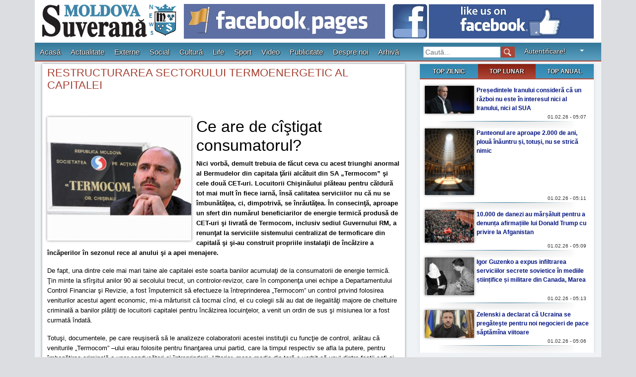

--- FILE ---
content_type: text/html; charset=UTF-8
request_url: https://moldova-suverana.md/article/restructurarea-sectorului-termoenergetic-al-capitalei_4483
body_size: 11422
content:
<!doctype html>
<html lang="en">
  <head>
    <!-- Required meta tags -->
    <meta charset="utf-8">
    <meta name="viewport" content="width=device-width, initial-scale=1, shrink-to-fit=no">
    <!-- <meta http-equiv="Content-Type" content="text/html; charset=UTF-8"> -->

          <meta name="keywords" content="RESTRUCTURAREA SECTORULUI TERMOENERGETIC AL CAPITALEI" />
      <meta name="description" content="Ce are de c&icirc;ştigat consumatorul?
Nici vorbă, demult trebuia de făcut ceva cu acest triunghi anormal al Bermudelor din capitala ţării alcătuit din SA &bdquo;Termocom&rdquo; şi cele două CET-uri. Locuitorii Chişinăului plăteau pentru căldură tot mai mult &icirc;n fiece iarnă, &icirc;nsă calitatea serviciilor nu că nu se &icirc;mbunătăţea, ci, dimpotrivă, se &icirc;nrăutăţea. &Icirc;n consecinţă, aproape un sfert din numărul beneficiarilor de energie termică produs�..." />
      <meta name="language" content="ro" />
      <meta name="revisit-after" content="7 days" />
      <meta name="rating" content="general" />
      <meta name="distribution" content="global" />
      <meta name="robots" content="index, follow" />
    
    <title>RESTRUCTURAREA SECTORULUI TERMOENERGETIC AL CAPITALEI | Moldova Suverană</title>

    <!-- Bootstrap CSS -->
    <link rel="stylesheet" href="https://stackpath.bootstrapcdn.com/bootstrap/4.3.1/css/bootstrap.min.css" integrity="sha384-ggOyR0iXCbMQv3Xipma34MD+dH/1fQ784/j6cY/iJTQUOhcWr7x9JvoRxT2MZw1T" crossorigin="anonymous">

    <!-- <link href="https://moldova-suverana.md/template/css/bootstrap.css" rel="stylesheet" media="screen"> -->
    <link href="https://moldova-suverana.md/template/css/datepicker.css" rel="stylesheet" media="screen">
    <link href="https://moldova-suverana.md/template/css/colorbox.css" rel="stylesheet" media="screen">
    <link href="https://moldova-suverana.md/template/js/royalslider/royalslider.css" rel="stylesheet" media="screen">
    <link href="https://moldova-suverana.md/template/js/royalslider/skins/default/rs-default.css" rel="stylesheet" media="screen">
    <link href="https://moldova-suverana.md/template/css/owl.carousel.css" rel="stylesheet" media="screen">

    <link href="https://moldova-suverana.md/template/css/new_style.min.css" rel="stylesheet" media="screen">

    <script src="https://code.jquery.com/jquery-3.3.1.min.js"></script>
    <!-- <script type="text/javascript" src="https://moldova-suverana.md/template/js/jquery-ui.min.js"></script> -->
    <script src="https://cdnjs.cloudflare.com/ajax/libs/popper.js/1.14.7/umd/popper.min.js" integrity="sha384-UO2eT0CpHqdSJQ6hJty5KVphtPhzWj9WO1clHTMGa3JDZwrnQq4sF86dIHNDz0W1" crossorigin="anonymous"></script>
    <script src="https://stackpath.bootstrapcdn.com/bootstrap/4.3.1/js/bootstrap.min.js" integrity="sha384-JjSmVgyd0p3pXB1rRibZUAYoIIy6OrQ6VrjIEaFf/nJGzIxFDsf4x0xIM+B07jRM" crossorigin="anonymous"></script>


    <script type="text/javascript">
      var base_link = "https://moldova-suverana.md/";
    </script>

    <!-- <script type="text/javascript" src="https://moldova-suverana.md/template/js/jquery.min.js"></script>
    <script type="text/javascript" src="https://moldova-suverana.md/template/js/jquery-ui.min.js"></script>
    <script type="text/javascript" src="https://moldova-suverana.md/template/js/bootstrap.min.js"></script> -->
    <script type="text/javascript" src="https://moldova-suverana.md/template/js/bootstrap-datepicker.js"></script>
    <script type="text/javascript" src="https://moldova-suverana.md/template/js/jquery.ellipsis.js"></script>
    <script type="text/javascript" src="https://moldova-suverana.md/template/js/jquery.colorbox-min.js"></script>
    <script type="text/javascript" src="https://moldova-suverana.md/template/js/royalslider/jquery.royalslider.min.js"></script>
    <script type="text/javascript" src="https://moldova-suverana.md/template/js/carouFredSel/carouFredSel.min.js"></script>

    <script type="text/javascript" src="https://moldova-suverana.md/template/js/user_functions.js"></script>
    <script type="text/javascript" src="https://moldova-suverana.md/template/js/base_functions.js"></script>
  </head>

  <body>



    <div class="container">
      <div class="row py-2" id="header">
        <div class="col-md-3 col-12 pr-0">
          <a href="https://moldova-suverana.md/"><img class="logo" src="https://moldova-suverana.md/template/images/logo.png" alt="Moldova Suverană" title="Moldova Suverană" /></a>
        </div>
        <div class="col banner pr-0 mt-1 mt-md-0">
          <a href="https://www.facebook.com/Cotidian-Moldova-Suverana-355178051573755/" target="_blank">
            <img src="https://moldova-suverana.md/uploads/adv/elsaco-com.jpg" alt="Elsaco">
          </a>
        </div>
        <div class="col banner mt-1 mt-md-0">
          <a href="https://www.facebook.com/Cotidian-Moldova-Suverana-355178051573755/" target="_blank">
            <img src="https://moldova-suverana.md/uploads/adv/elsaco1.com.jpg" alt="Elsaco">
          </a>
        </div>
      </div>

  <div class="row d-block d-sm-none my-2">
    <div class="col-12">
      <div class="search_mobile">
        <form action="https://moldova-suverana.md/search" method="GET" class="form-inline">
          <input class="form-control mr-sm-2" type="search" aria-label="Search" name="keywords" placeholder="Caută...">
          <input type="submit" value="">
        </form>
      </div>
    </div>
  </div>

      <div class="row" id="menu">
        <!-- <div class="row no-gutters_"> -->
          <div class="col-5 col-sm-3 col-md-3 col-lg-8 px-0">
            <nav class="navbar navbar-expand-lg navbar-light" id="menu_">
              <button class="navbar-toggler" type="button" data-toggle="collapse" data-target="#navbarNavAltMarkup" aria-controls="navbarNavAltMarkup" aria-expanded="false" aria-label="Toggle navigation">
                <span class="navbar-toggler-icon"></span>
              </button>
              <div class="collapse navbar-collapse" id="navbarNavAltMarkup">
                <div class="navbar-nav">
                                      <a class="nav-item nav-link " href="https://moldova-suverana.md/articles"> <? //echo $link['name']; ?> Acasă</a>
                                      <a class="nav-item nav-link " href="https://moldova-suverana.md/articles/actuality"> <? //echo $link['name']; ?> Actualitate</a>
                                      <a class="nav-item nav-link " href="https://moldova-suverana.md/articles/outside"> <? //echo $link['name']; ?> Externe</a>
                                      <a class="nav-item nav-link " href="https://moldova-suverana.md/articles/social"> <? //echo $link['name']; ?> Social</a>
                                      <a class="nav-item nav-link " href="https://moldova-suverana.md/articles/culture"> <? //echo $link['name']; ?> Cultură</a>
                                      <a class="nav-item nav-link " href="https://moldova-suverana.md/articles/life"> <? //echo $link['name']; ?> Life</a>
                                      <a class="nav-item nav-link " href="https://moldova-suverana.md/articles/sport"> <? //echo $link['name']; ?> Sport</a>
                                      <a class="nav-item nav-link " href="https://moldova-suverana.md/videos"> <? //echo $link['name']; ?> Video</a>
                                      <a class="nav-item nav-link " href="https://moldova-suverana.md/articles/publicitate"> <? //echo $link['name']; ?> Publicitate</a>
                                      <a class="nav-item nav-link " href="https://moldova-suverana.md/about_us"> <? //echo $link['name']; ?> Despre noi</a>
                                      <a class="nav-item nav-link " href="https://moldova-suverana.md/archive"> <? //echo $link['name']; ?> Arhivă</a>
                                  </div>
              </div>
            </nav>
          </div>
          <div class="col-sm-5 col-md-5 col-lg-2 px-0 d-none d-sm-block" style="margin-left: 22px;">
            <div class="search">
              <form action="https://moldova-suverana.md/search" method="GET" class="form-inline">
                <input class="form-control mr-sm-2" type="search" aria-label="Search" name="keywords" placeholder="Caută..." style="font-size: 14px;">
                <input type="submit" value="">
              </form>
            </div>
          </div>
          <div class="col-7 col-sm-3 col-md-3 col-lg-1 px-0" style="">
            <div class="profile">
              <div class="btn-group" role="group">
                                  <button class="btn btn-small" data-toggle="modal" data-target="#login-form" style="color:#FFFFFF;font-size:14px;text-shadow: 1px 1px 1px black, 0 0 2px black;">Autentificare!</button>
                                <button class="btn btn-small dropdown-toggle" data-toggle="dropdown" style="color:#FFFFFF;font-size:14px;">
                  <span class="caret"></span>
                </button>
                <ul class="dropdown-menu dropdown-menu-right dropdown_profile">
                                      <li><a tabindex="-1" href="#login-form" data-toggle="modal"><i class="icon-lock"></i> Autentificare</a></li>
                    <li><a tabindex="-1" href="#register-form" data-toggle="modal"><i class="icon-user"></i> Înregistrare</a></li>
                    <!-- <li><a tabindex="-1" href="#"><i class="icon-question-sign"></i> Am uitat parola</a></li> -->
                    <li class="divider"></li>
                    <li><a tabindex="-1" href="#"><i class="icon-remove-circle"></i> Închide</a></li>
                                  </ul>
              </div>
            </div>
          </div>

        <!-- </div> -->
      </div>

      <div class="content" id="content">
        <!-- <div id="fb-root"></div> -->

<div class="row columns">
    <div class="col-md-8">
        <div class="article_details">
            <h3 class="title">RESTRUCTURAREA SECTORULUI TERMOENERGETIC AL CAPITALEI</h3>
            <div class="social_buttons">
                <div><a class="g-plusone" data-size="medium"></a></div>
                <div><a class="fb-like" data-send="false" data-layout="button_count" data-width="450" data-show-faces="true"></a></div>
                <div style="width: 130px;"><a target="_blank" class="mrc__plugin_uber_like_button" href="http://connect.mail.ru/share" data-mrc-config="{'nt' : '1', 'cm' : '1', 'ck' : '1', 'sz' : '20', 'st' : '1', 'tp' : 'combo'}"></a></div>
            </div>
            <a href="https://moldova-suverana.md/uploads/articles/logo/42f64b43c70ab1b2ce1849aeda57b589.jpg" class="article-logo"><img src="https://moldova-suverana.md/uploads/articles/logo/42f64b43c70ab1b2ce1849aeda57b589.jpg" class="logo"></a>
            <div class="description"><h2>Ce are de c&icirc;ştigat consumatorul?</h2>
<p><strong>Nici vorbă, demult trebuia de făcut ceva cu acest triunghi anormal al Bermudelor din capitala ţării alcătuit din SA &bdquo;Termocom&rdquo; şi cele două CET-uri. Locuitorii Chişinăului plăteau pentru căldură tot mai mult &icirc;n fiece iarnă, &icirc;nsă calitatea serviciilor nu că nu se &icirc;mbunătăţea, ci, dimpotrivă, se &icirc;nrăutăţea. &Icirc;n consecinţă, aproape un sfert din numărul beneficiarilor de energie termică produsă de CET-uri şi livrată de Termocom, inclusiv sediul Guvernului RM, a renunţat la serviciile sistemului centralizat de termoficare din capitală şi şi-au construit propriile instalaţii de &icirc;ncălzire a &icirc;ncăperilor &icirc;n sezonul rece al anului şi a apei menajere.</strong></p>
<p>De fapt, una dintre cele mai mari taine ale capitalei este soarta banilor acumulaţi de la consumatorii de energie termică. Ţin minte la sf&icirc;rşitul anilor 90 ai secolului trecut, un controlor-revizor, care &icirc;n componenţa unei echipe a Departamentului Control Financiar şi Revizie, a fost &icirc;mputernicit să efectueze la &icirc;ntreprinderea &bdquo;Termocom&rdquo; un control privind folosirea veniturilor acestui agent economic, mi-a mărturisit că tocmai c&icirc;nd, el cu colegii săi au dat de ilegalităţi majore de cheltuire criminală a banilor plătiţi de locuitorii capitalei pentru &icirc;ncălzirea locuinţelor, a venit un ordin de sus şi misiunea lor a fost curmată &icirc;ndată.</p>
<p>Totuşi, documentele, pe care reuşiseră să le analizeze colaboratorii acestei instituţii cu funcţie de control, arătau că veniturile &bdquo;Termocom&rdquo; &ndash;ului erau folosite pentru finanţarea unui partid, care la timpul respectiv se afla la putere, pentru &icirc;mbogăţirea criminală a unor conducători ai &icirc;ntreprinderii. Ulterior, mass-media din ţară a vorbit că unul dintre foştii şefi ai furnizorului de căldură &icirc;şi cumpărase o locuinţă luxoasă din bani adunaţi de la noi, cei care plătim pentru căldură &icirc;n casă.</p>
<p>Deşi conducătorii actuali ai &bdquo;Termocom&rdquo;- ului susţin că datoriile uriaşe ale furnizorului de căldură s-au format ca urmare a tarifului scăzut achitat de consumatorii de energie &icirc;n comparaţie cu preţul necesar pentru producere, alte surse vorbesc despre furturile fantastice de bani din bugetul acestui agent economic, despre pierderile enorme &icirc;n procesul de producere şi distribuire a agentului termic.</p>
<p>Experţii susţin că datoriile &bdquo;Termocom&rdquo;-ului acum se ridică la 2,5 miliarde de lei doar faţă de cele două CET-uri din capitală care produc energia termică. &Icirc;n afara de acestea, se mai vorbeşte de o datorie de peste 180 milioane de lei faţă de SA &rdquo;Moldtranselectro&rdquo;, de alte 50 milioane lei faţă de RED Gaz Natural Fenosa, plus obligaţii financiare &icirc;n valoare de peste 40 milioane &icirc;n raport cu alţi creditori mai mici.</p>
<p>&Icirc;ncă la sf&icirc;rşitul anului 2011, Guvernul RM a adoptat o hotăr&icirc;re prin care s-a decis să facă ordine &icirc;n complexul termoenergetic al capitalei, propun&icirc;ndu-şi să unească toate aceste &icirc;ntreprinderi, &bdquo;Termocom&rdquo;, CET-1 şi CET-2, &icirc;ntr-una singură. Este adevărat că punerea &icirc;n aplicare a acestei decizii guvernamentale a fost tărăgănată. Probabil şi din lipsa de bani &icirc;n bugetul statului. &Icirc;ntre timp, Banca Mondială s-a arătat disponibilă să ne ajute cu un suport financiar destul de solid pentru a tăia nodul gordian care viciază funcţionarea complexului termoenergetic din capitală. Aşa că anul trecut, &icirc;n cea de-a două jumătate, Guvernul, &icirc;ndeosebi Ministerul Economiei &icirc;n frunte cu Valeriu Lazăr, s-a apucat &icirc;n mod serios, cu multă insistenţă pentru a duce la capăt &icirc;ndeplinirea deciziei guvernamentale din 2011.</p>
<p>Pentru a rezolva problema datoriilor acumulate de &bdquo;Termocom&rdquo;, s-a purces la contopirea acestei &icirc;ntreprinderi cu cele două CET-uri din capitală. Se preconizează utilizarea unei garanţii din contul celor 60 milioane de dolari SUA oferite de Banca Mondială pentru stingerea datoriilor creditoare. Tot din banii acestei instituţii financiare internaţionale se propune realizarea unui program de investiţii &icirc;n valoare de 20 milioane de dolari SUA pentru &icirc;nlocuirea reţelelor municipale de transport şi distribuţie a energiei termice, instalarea punctelor termice individuale, care ar conduce la reducerea cheltuielilor şi, implicit, la micşorarea tarifului pentru căldură.</p>
<p>&Icirc;nsă, pornirea fermă a Ministerului Economiei de-a restructura complexul termoenergetic al capitalei s-a confruntat cu o rezistenţă &icirc;nverşunată din partea multor consilieri ai municipiului Chişinău. Aceştia s-au &icirc;mpotrivit, susţin&icirc;nd că fuziunea celor &icirc;ntreprinderi va conduce la apariţia unul megamonopolist &icirc;n complexul termoenergetic al capitalei, ceea ce contravine Pachetului Energetic 3 al UE, care prevede divizarea tuturor agenţilor economici din sistemul energetic &icirc;n două categorii: producători şi distribuitori. Dar cel mai mult i-a deranjat pe &bdquo;parlamentarii&rdquo; locali perspectiva pierderii controlului asupra &icirc;ntreprinderii noi, care va fi create spre a asigura chişinăuienii cu energie termică şi apă caldă. Or, agentul economic care se va ocupa de producerea şi livrarea energiei termice către capitală se va afla &icirc;n subordinea Ministerului Economiei.</p>
<p>La fel, unii experţi s&icirc;nt de părere că asistenţa financiară promisă de Banca Mondială nu va fi suficientă pentru a moderniza radical complexul termoenergetic al capitalei. Doar instalarea punctelor termice individuale, care permit schimbarea regimului de temperatură a agentului termic &icirc;n locuinţe &icirc;n funcţie de temperatura aerului, după calculele unor dintre aceştia, va necesita aproximativ 30 milioane de dolari SUA. &Icirc;n timp ce volumul investiţiei oferite de instituţia financiară internaţională este de 20 milioane dolari SUA. De asemenea, se mai remarcă că nu este clar cum va fi achitată integral datoria globală a noii &icirc;ntreprinderi create, pentru că la datoria de 2,5 miliarde de lei, pe care o are &bdquo;Termocom&rdquo;-ul, se mai adaugă &icirc;ncă una de aproape 1 miliard şi 600 milioane pe care le &icirc;nregistrează cele două CET-uri faţă MoldovaGaz şi ChişinăuGaz.</p>
<p>Desigur, fiecare cu argumentele sale, cu părerea lui, dar noi, consumatorii, adică cei ce locuim &icirc;n Chişinău, trebuie să fim siguri că restructurarea complexului termoenergetic al capitalei nu va afecta furnizarea constantă a agentului termic &icirc;n casele noastre, nu va conduce la o creştere exagerată, necontrolată a tarifului la acest serviciu. Din această perspectivă există anumite riscuri. Nu este exclus ca &icirc;ntreprinderea nou creată să fie folosită ca armă de şantaj &icirc;n lupta politică &icirc;n cazul &icirc;n care puterea &icirc;n Chişinău va fi cucerită de o formaţiune politică, adversă celei ce s-a instaurat la Guvern, &icirc;n Parlament. Să ne amintim de h&icirc;rjonelele puierile, nesăbuite de acum c&icirc;ţiva ani &icirc;n jurul bradului din piaţa centrală a capitalei. P&icirc;nă la urmă, tot noi, locuitorii Chişinăului, vom avea suferit: fie că va fi scumpită căldura, fie că se va proceda la sistarea livrării acesteia &icirc;n casele noastre.</p>
<p>Nu avem nici o siguranţă &icirc;n privinţa evitării dezmăţului preţurilor nebune la căldură. Da, Valeriu Lazăr, ministrul Economiei, a spus, ca urmare a creditului avantajos acordat de Banca Mondială, precum că cheltuielile pentru producerea şi livrarea agentului vor scădea. &Icirc;n acelaşi timp, a remarcat dumnealui, stingerea datoriilor pe care le va &icirc;nsuma noua &icirc;ntreprindere, după contopirea &bdquo;Termocom&rdquo;-ului cu cele două CET-uri, va reveni şi consumatorilor.</p>
<p style="text-align: right;"><strong>Vlad LOGHIN</strong></p></div>
            <div class="footer">
                <span class="author">Postat de: Iurie G</span>
                <span class="comments">Comentarii: <b>0</b></span>
                <span class="date">01.27.2014 - 19:11</span>
                <div class="clearfix"></div>
            </div>
            <div class="related_articles row">
              <div class="col-md-6">
                <fieldset style="border-right: 1px solid #e5e5e5;">
                    <legend>De același autor</legend>
                                        <span><a href="https://moldova-suverana.md/article/n-vestul-danemarcei-la-vojens-ucraina-a-inaugurat-construcia-unei-fabrici-de-armament_54882">&bull;  În Vestul Danemarcei, la Vojens, Ucraina a inaugurat construcția unei fabrici de armament</a></span>
                                        <span><a href="https://moldova-suverana.md/article/jaful-de-la-muzeul-luvru-este-evaluat-la-88-mil-euro_54580">&bull;  Jaful de la Muzeul Luvru este evaluat la 88 mil. euro</a></span>
                                        <span><a href="https://moldova-suverana.md/article/spotul-video-al-concurentului-electoral-andrei-nstase_54273">&bull;  Spotul video al Concurentului electoral Andrei Năstase</a></span>
                                    </fieldset>
              </div>
              <div class="col-md-6">
                <fieldset>
                    <legend>Pe aceeasi temă</legend>
                                        <span><a href="https://moldova-suverana.md/article/ne-venim-n-fire_32">&bull;  Ne venim în fire</a></span>
                                        <span><a href="https://moldova-suverana.md/article/restutio-in-integrum_35">&bull;  Restutio in integrum</a></span>
                                        <span><a href="https://moldova-suverana.md/article/guvernul-a-instituit-impozitul-unic-n-agricultur_54">&bull;  Guvernul a instituit impozitul unic în agricultură</a></span>
                                    </fieldset>
              </div>
            </div>
            <div class="clearfix"></div>
        </div>

        <div class="article_comments">
          <div class="add_comment">
            <button class="btn btn-info" type="button" data-toggle="modal" data-target="#login-form"> Adaugă comentariul tău</button>
          </div>

          <div class="fb-comments" data-href="https://moldova-suverana.md/article/restructurarea-sectorului-termoenergetic-al-capitalei_4483" data-width="700" data-numposts="5" data-colorscheme="light" style="margin-bottom: 20px;"></div>

            
                    </div>
    </div>

    <div class="col-md-4">
        <div class="box">
            <div class="header">
                <ul id="tops_tabs" class="nav nav-pills">
                    <li class="nav-item"><a class="nav-link" href="#daily_top" rel="daily">TOP ZILNIC</a></li>
                    <li class="nav-item"><a class="nav-link active" href="#monthly_top" rel="monthly">TOP LUNAR</a></li>
                    <li class="nav-item"><a class="nav-link" href="#annually_top" rel="annually">TOP ANUAL</a></li>
                </ul>
            </div>
            <div class="content tab-content">
                <div class="tab-pane" id="daily_top"></div>
                <div class="tab-pane active" id="monthly_top">
                                        <div class="article-row">
                        <div class="logo"><img src="https://moldova-suverana.md/uploads/articles/logo/thumbs/05193ad691214006c979eefc4d1aa2fb.jpg" alt="Președintele Iranului consideră că un război nu este în interesul nici al Iranului, nici al SUA" title="Președintele Iranului consideră că un război nu este în interesul nici al Iranului, nici al SUA"></div>
                        <div class="title"><a href="https://moldova-suverana.md/article/preedintele-iranului-consider-c-un-rzboi-nu-este-n-interesul-nici-al-iranului-nici-al-sua_55281" class="darkblue">Președintele Iranului consideră că un război nu este în interesul nici al Iranului, nici al SUA</a></div>
                        <small class="date">01.02.26 - 05:07</small>
                    </div>
                                        <div class="article-row">
                        <div class="logo"><img src="https://moldova-suverana.md/uploads/articles/logo/thumbs/6f749941954aefba829af97729db6eda.jpg" alt="Panteonul are aproape 2.000 de ani, plouă înăuntru și, totuși, nu se strică nimic" title="Panteonul are aproape 2.000 de ani, plouă înăuntru și, totuși, nu se strică nimic"></div>
                        <div class="title"><a href="https://moldova-suverana.md/article/panteonul-are-aproape-2000-de-ani-plou-nuntru-i-totui-nu-se-stric-nimic_55283" class="darkblue">Panteonul are aproape 2.000 de ani, plouă înăuntru și, totuși, nu se strică nimic</a></div>
                        <small class="date">01.02.26 - 05:11</small>
                    </div>
                                        <div class="article-row">
                        <div class="logo"><img src="https://moldova-suverana.md/uploads/articles/logo/thumbs/b4b5aff3ccb69613ec5ef15c7a104d86.jpg" alt="10.000 de danezi au mărșăluit pentru a denunța afirmațiile lui Donald Trump cu privire la Afganistan" title="10.000 de danezi au mărșăluit pentru a denunța afirmațiile lui Donald Trump cu privire la Afganistan"></div>
                        <div class="title"><a href="https://moldova-suverana.md/article/10000-de-danezi-au-mrluit-pentru-a-denuna-afirmaiile-lui-donald-trump-cu-privire-la-afganistan_55282" class="darkblue">10.000 de danezi au mărșăluit pentru a denunța afirmațiile lui Donald Trump cu privire la Afganistan</a></div>
                        <small class="date">01.02.26 - 05:09</small>
                    </div>
                                        <div class="article-row">
                        <div class="logo"><img src="https://moldova-suverana.md/uploads/articles/logo/thumbs/8090d0c574c4ab0e130b33968aeb2ded.jpg" alt="Igor Guzenko a expus infiltrarea serviciilor secrete sovietice în mediile științifice și militare din Canada, Marea Britanie și Statele Unite" title="Igor Guzenko a expus infiltrarea serviciilor secrete sovietice în mediile științifice și militare din Canada, Marea Britanie și Statele Unite"></div>
                        <div class="title"><a href="https://moldova-suverana.md/article/igor-guzenko-a-expus-infiltrarea-serviciilor-secrete-sovietice-n-mediile-tiinifice-i-militare-din-canada-marea-britanie-i-statele-unite_55284" class="darkblue">Igor Guzenko a expus infiltrarea serviciilor secrete sovietice în mediile științifice și militare din Canada, Marea Britanie și Statele Unite</a></div>
                        <small class="date">01.02.26 - 05:13</small>
                    </div>
                                        <div class="article-row">
                        <div class="logo"><img src="https://moldova-suverana.md/uploads/articles/logo/thumbs/81f226ef1a0add3725b2e994c2a481f2.jpg" alt="Zelenski a declarat că Ucraina se pregăteşte pentru noi negocieri de pace săptămîna viitoare" title="Zelenski a declarat că Ucraina se pregăteşte pentru noi negocieri de pace săptămîna viitoare"></div>
                        <div class="title"><a href="https://moldova-suverana.md/article/zelenski-a-declarat-c-ucraina-se-pregtete-pentru-noi-negocieri-de-pace-sptmna-viitoare_55280" class="darkblue">Zelenski a declarat că Ucraina se pregăteşte pentru noi negocieri de pace săptămîna viitoare</a></div>
                        <small class="date">01.02.26 - 05:06</small>
                    </div>
                                    </div>
                <div class="tab-pane" id="annually_top"></div>
            </div>
        </div>
        <!-- <div class="box">
            <div class="header">
                <span>Social</span><small><a href="#">mai mult</a></small>
            </div>
            <div class="content">
                                <div class="article-row">
                    <div class="logo"><img src="https://moldova-suverana.md/uploads/articles/logo/thumbs/8090d0c574c4ab0e130b33968aeb2ded.jpg" alt="Igor Guzenko a expus infiltrarea serviciilor secrete sovietice în mediile științifice și militare din Canada, Marea Britanie și Statele Unite" title="Igor Guzenko a expus infiltrarea serviciilor secrete sovietice în mediile științifice și militare din Canada, Marea Britanie și Statele Unite"></div>
                    <div class="title"><a href="https://moldova-suverana.md/article/igor-guzenko-a-expus-infiltrarea-serviciilor-secrete-sovietice-n-mediile-tiinifice-i-militare-din-canada-marea-britanie-i-statele-unite_55284">Igor Guzenko a expus infiltrarea serviciilor secrete sovietice în mediile științifice și militare din Canada, Marea Britanie și Statele Unite</a></div>
                    <small class="date">01.02.26 - 05:13</small>
                </div>
                                <div class="article-row">
                    <div class="logo"><img src="https://moldova-suverana.md/uploads/articles/logo/thumbs/6f749941954aefba829af97729db6eda.jpg" alt="Panteonul are aproape 2.000 de ani, plouă înăuntru și, totuși, nu se strică nimic" title="Panteonul are aproape 2.000 de ani, plouă înăuntru și, totuși, nu se strică nimic"></div>
                    <div class="title"><a href="https://moldova-suverana.md/article/panteonul-are-aproape-2000-de-ani-plou-nuntru-i-totui-nu-se-stric-nimic_55283">Panteonul are aproape 2.000 de ani, plouă înăuntru și, totuși, nu se strică nimic</a></div>
                    <small class="date">01.02.26 - 05:11</small>
                </div>
                                <div class="article-row">
                    <div class="logo"><img src="https://moldova-suverana.md/uploads/articles/logo/thumbs/99693eb6039e89325310689604ad8fc5.jpg" alt="La 18 ani, a învins birocrația morții cu o sticlă de acid" title="La 18 ani, a învins birocrația morții cu o sticlă de acid"></div>
                    <div class="title"><a href="https://moldova-suverana.md/article/la-18-ani-a-nvins-birocraia-morii-cu-o-sticl-de-acid_55279">La 18 ani, a învins birocrația morții cu o sticlă de acid</a></div>
                    <small class="date">31.01.26 - 21:29</small>
                </div>
                                <div class="article-row">
                    <div class="logo"><img src="https://moldova-suverana.md/uploads/articles/logo/thumbs/50c48c8441a95de3949e8bdd324a1021.jpg" alt="Italienii din Milano au protestat faţă de prezenţa ICE la Jocurile Olimpice de Iarnă" title="Italienii din Milano au protestat faţă de prezenţa ICE la Jocurile Olimpice de Iarnă"></div>
                    <div class="title"><a href="https://moldova-suverana.md/article/italienii-din-milano-au-protestat-fa-de-prezena-ice-la-jocurile-olimpice-de-iarn_55278">Italienii din Milano au protestat faţă de prezenţa ICE la Jocurile Olimpice de Iarnă</a></div>
                    <small class="date">31.01.26 - 21:26</small>
                </div>
                                <div class="article-row">
                    <div class="logo"><img src="https://moldova-suverana.md/uploads/articles/logo/thumbs/d4eadada7c671d88d6ab911f16dd2b0b.jpg" alt="JURNALISMUL DE IERI, DE ASTĂZI ȘI DE MÎINE" title="JURNALISMUL DE IERI, DE ASTĂZI ȘI DE MÎINE"></div>
                    <div class="title"><a href="https://moldova-suverana.md/article/jurnalismul-de-ieri-de-astzi-i-de-mine_55274">JURNALISMUL DE IERI, DE ASTĂZI ȘI DE MÎINE</a></div>
                    <small class="date">30.01.26 - 13:46</small>
                </div>
                                <div class="article-row">
                    <div class="logo"><img src="https://moldova-suverana.md/uploads/articles/logo/thumbs/787301521e3c4912288ca6cd0ee14a62.jpg" alt="Franţa înregistrează cel mai mic număr de naşteri de la sfîrşitul celui de-Al Doilea Război Mondial" title="Franţa înregistrează cel mai mic număr de naşteri de la sfîrşitul celui de-Al Doilea Război Mondial"></div>
                    <div class="title"><a href="https://moldova-suverana.md/article/frana-nregistreaz-cel-mai-mic-numr-de-nateri-de-la-sfritul-celui-de-al-doilea-rzboi-mondial_55273">Franţa înregistrează cel mai mic număr de naşteri de la sfîrşitul celui de-Al Doilea Război Mondial</a></div>
                    <small class="date">30.01.26 - 00:23</small>
                </div>
                                <div class="article-row">
                    <div class="logo"><img src="https://moldova-suverana.md/uploads/articles/logo/thumbs/797406701e1b0a49629df57810e9f9a0.jpg" alt="Kaja Kallas consideră că NATO trebuie să devină ”mai europeană” în lumea lui Trump, după ce Rutte a evocat iluzia apărării europene fără SUA" title="Kaja Kallas consideră că NATO trebuie să devină ”mai europeană” în lumea lui Trump, după ce Rutte a evocat iluzia apărării europene fără SUA"></div>
                    <div class="title"><a href="https://moldova-suverana.md/article/kaja-kallas-consider-c-nato-trebuie-s-devin-mai-european-n-lumea-lui-trump-dup-ce-rutte-a-evocat-iluzia-aprrii-europene-fr-sua_55264">Kaja Kallas consideră că NATO trebuie să devină ”mai europeană” în lumea lui Trump, după ce Rutte a evocat iluzia apărării europene fără SUA</a></div>
                    <small class="date">29.01.26 - 00:27</small>
                </div>
                                <div class="article-row">
                    <div class="logo"><img src="https://moldova-suverana.md/uploads/articles/logo/thumbs/b31e250004b30c18af3f086fd61727e5.jpg" alt="Orologiul apocalipsei s-a apropiat, Marţi, la miezul nopţii, mai mult ca niciodată" title="Orologiul apocalipsei s-a apropiat, Marţi, la miezul nopţii, mai mult ca niciodată"></div>
                    <div class="title"><a href="https://moldova-suverana.md/article/orologiul-apocalipsei-s-a-apropiat-mari-la-miezul-nopii-mai-mult-ca-niciodat_55262">Orologiul apocalipsei s-a apropiat, Marţi, la miezul nopţii, mai mult ca niciodată</a></div>
                    <small class="date">28.01.26 - 00:22</small>
                </div>
                                <div class="article-row">
                    <div class="logo"><img src="https://moldova-suverana.md/uploads/articles/logo/thumbs/57e32926046cf9fb2a5801ce0498866e.jpg" alt="Pe fondul recrutării copiilor de către bandele criminale, suedezii vor să reducă vîrsta răspunderii penale la 13 ani" title="Pe fondul recrutării copiilor de către bandele criminale, suedezii vor să reducă vîrsta răspunderii penale la 13 ani"></div>
                    <div class="title"><a href="https://moldova-suverana.md/article/pe-fondul-recrutrii-copiilor-de-ctre-bandele-criminale-suedezii-vor-s-reduc-vrsta-rspunderii-penale-la-13-ani_55261">Pe fondul recrutării copiilor de către bandele criminale, suedezii vor să reducă vîrsta răspunderii penale la 13 ani</a></div>
                    <small class="date">28.01.26 - 00:20</small>
                </div>
                                <div class="article-row">
                    <div class="logo"><img src="https://moldova-suverana.md/uploads/articles/logo/thumbs/afa9e64a4048f06a4d09dd3b4c7e6c10.jpg" alt="DE CE PILOȚII DE AVIOANE NU TREBUIE SĂ POARTE BARBĂ?" title="DE CE PILOȚII DE AVIOANE NU TREBUIE SĂ POARTE BARBĂ?"></div>
                    <div class="title"><a href="https://moldova-suverana.md/article/de-ce-piloii-de-avioane-nu-trebuie-s-poarte-barb_55255">DE CE PILOȚII DE AVIOANE NU TREBUIE SĂ POARTE BARBĂ?</a></div>
                    <small class="date">27.01.26 - 15:18</small>
                </div>
                                <div class="article-row">
                    <div class="logo"><img src="https://moldova-suverana.md/uploads/articles/logo/thumbs/2228b6782175ba3b8a7c0bfa95068da4.jpg" alt="”Un biet român nevoiaș” a avut ghinionul să fie reținut după ce a încercat să fure un tren dintr-o gară din Austria şi a rănit o poliţistă" title="”Un biet român nevoiaș” a avut ghinionul să fie reținut după ce a încercat să fure un tren dintr-o gară din Austria şi a rănit o poliţistă"></div>
                    <div class="title"><a href="https://moldova-suverana.md/article/un-biet-romn-nevoia-a-avut-ghinionul-s-fie-reinut-dup-ce-a-ncercat-s-fure-un-tren-dintr-o-gar-din-austria-i-a-rnit-o-poliist_55253">”Un biet român nevoiaș” a avut ghinionul să fie reținut după ce a încercat să fure un tren dintr-o gară din Austria şi a rănit o poliţistă</a></div>
                    <small class="date">27.01.26 - 00:10</small>
                </div>
                                <div class="article-row">
                    <div class="logo"><img src="https://moldova-suverana.md/uploads/articles/logo/thumbs/5ca75b72947f429b1b8e04a3979e889d.jpg" alt="Un atac atac armat pe un teren de fotbal, în centrul Mexicului, s-a soldat cu cel puţin 11 morţi şi 12 răniţi" title="Un atac atac armat pe un teren de fotbal, în centrul Mexicului, s-a soldat cu cel puţin 11 morţi şi 12 răniţi"></div>
                    <div class="title"><a href="https://moldova-suverana.md/article/un-atac-atac-armat-pe-un-teren-de-fotbal-n-centrul-mexicului-s-a-soldat-cu-cel-puin-11-mori-i-12-rnii_55247">Un atac atac armat pe un teren de fotbal, în centrul Mexicului, s-a soldat cu cel puţin 11 morţi şi 12 răniţi</a></div>
                    <small class="date">26.01.26 - 22:06</small>
                </div>
                                <div class="article-row">
                    <div class="logo"><img src="https://moldova-suverana.md/uploads/articles/logo/thumbs/8e1453ff49471372dfbe91d9bdc0e9b4.jpg" alt="Manifestanții Greenpeace, cu efigii uriaşe ale lui Trump şi Putin, la Bruxelles, au cerut UE să renunţe la energiile fosile" title="Manifestanții Greenpeace, cu efigii uriaşe ale lui Trump şi Putin, la Bruxelles, au cerut UE să renunţe la energiile fosile"></div>
                    <div class="title"><a href="https://moldova-suverana.md/article/manifestanii-greenpeace-cu-efigii-uriae-ale-lui-trump-i-putin-la-bruxelles-au-cerut-ue-s-renune-la-energiile-fosile_55245">Manifestanții Greenpeace, cu efigii uriaşe ale lui Trump şi Putin, la Bruxelles, au cerut UE să renunţe la energiile fosile</a></div>
                    <small class="date">26.01.26 - 22:03</small>
                </div>
                                <div class="article-row">
                    <div class="logo"><img src="https://moldova-suverana.md/uploads/articles/logo/thumbs/9b4727de9cbbc5bdce3984a650608481.jpg" alt="Femeia care a decedat, iar celulele ei nu i-au murit și au salvat milioane de oameni" title="Femeia care a decedat, iar celulele ei nu i-au murit și au salvat milioane de oameni"></div>
                    <div class="title"><a href="https://moldova-suverana.md/article/femeia-care-a-decedat-iar-celulele-ei-nu-i-au-murit-i-au-salvat-milioane-de-oameni_55242">Femeia care a decedat, iar celulele ei nu i-au murit și au salvat milioane de oameni</a></div>
                    <small class="date">25.01.26 - 21:25</small>
                </div>
                                <div class="article-row">
                    <div class="logo"><img src="https://moldova-suverana.md/uploads/articles/logo/thumbs/f8e8e7b5fe19108ccdcdaaba0b85e1f0.jpg" alt="Modelul social, politic și moral al japonezilor" title="Modelul social, politic și moral al japonezilor"></div>
                    <div class="title"><a href="https://moldova-suverana.md/article/modelul-social-politic-i-moral-al-japonezilor_55241">Modelul social, politic și moral al japonezilor</a></div>
                    <small class="date">25.01.26 - 21:23</small>
                </div>
                                <div class="article-row">
                    <div class="logo"><img src="https://moldova-suverana.md/uploads/articles/logo/thumbs/c38572fdd1ccc0ff02527eb3eceb1680.jpg" alt="Magellan, exploratorul care schimbat pentru totdeauna harta lumii – erou sau călău al mărilor și oceanelor?" title="Magellan, exploratorul care schimbat pentru totdeauna harta lumii – erou sau călău al mărilor și oceanelor?"></div>
                    <div class="title"><a href="https://moldova-suverana.md/article/magellan-exploratorul-care-schimbat-pentru-totdeauna-harta-lumii-erou-sau-clu-al-mrilor-i-oceanelor_55240">Magellan, exploratorul care schimbat pentru totdeauna harta lumii – erou sau călău al mărilor și oceanelor?</a></div>
                    <small class="date">25.01.26 - 21:22</small>
                </div>
                                <div class="article-row">
                    <div class="logo"><img src="https://moldova-suverana.md/uploads/articles/logo/thumbs/3c370633ff782fd07ba57df8612b112f.jpg" alt="Autoritățile americane antiimigraţie au reţinut patru copii în Minnesota, inclusiv unul în vîrstă de 5 ani" title="Autoritățile americane antiimigraţie au reţinut patru copii în Minnesota, inclusiv unul în vîrstă de 5 ani"></div>
                    <div class="title"><a href="https://moldova-suverana.md/article/autoritile-americane-antiimigraie-au-reinut-patru-copii-n-minnesota-inclusiv-unul-n-vrst-de-5-ani_55238">Autoritățile americane antiimigraţie au reţinut patru copii în Minnesota, inclusiv unul în vîrstă de 5 ani</a></div>
                    <small class="date">24.01.26 - 10:54</small>
                </div>
                                <div class="article-row">
                    <div class="logo"><img src="https://moldova-suverana.md/uploads/articles/logo/thumbs/db8d208579b0693c048919100d1312ca.jpg" alt="Un muzeu olandez a rămas fără întreaga colecţie de argintărie în urma uni jaf de proporții" title="Un muzeu olandez a rămas fără întreaga colecţie de argintărie în urma uni jaf de proporții"></div>
                    <div class="title"><a href="https://moldova-suverana.md/article/un-muzeu-olandez-a-rmas-fr-ntreaga-colecie-de-argintrie-n-urma-uni-jaf-de-proporii_55237">Un muzeu olandez a rămas fără întreaga colecţie de argintărie în urma uni jaf de proporții</a></div>
                    <small class="date">24.01.26 - 10:53</small>
                </div>
                                <div class="article-row">
                    <div class="logo"><img src="https://moldova-suverana.md/uploads/articles/logo/thumbs/68325fa21b61b7eb9d431ea4022f785d.jpg" alt="Înrăutățire gravă a situaţiei energetice a reţelei electrice din Ucraina" title="Înrăutățire gravă a situaţiei energetice a reţelei electrice din Ucraina"></div>
                    <div class="title"><a href="https://moldova-suverana.md/article/nrutire-grav-a-situaiei-energetice-a-reelei-electrice-din-ucraina_55236">Înrăutățire gravă a situaţiei energetice a reţelei electrice din Ucraina</a></div>
                    <small class="date">24.01.26 - 10:52</small>
                </div>
                                <div class="article-row">
                    <div class="logo"><img src="https://moldova-suverana.md/uploads/articles/logo/thumbs/e3141cb3695d0097bd19f9524bc753d8.jpg" alt="CURÎND, PROȘTII VOR DEVENI MAI PROFUNZI" title="CURÎND, PROȘTII VOR DEVENI MAI PROFUNZI"></div>
                    <div class="title"><a href="https://moldova-suverana.md/article/curnd-protii-vor-deveni-mai-profunzi_55229">CURÎND, PROȘTII VOR DEVENI MAI PROFUNZI</a></div>
                    <small class="date">23.01.26 - 12:23</small>
                </div>
                            </div>
            <div class="footer"></div>
        </div> -->
    </div>
</div>


<script type="text/javascript">
    window.___gcfg = {lang: 'ro'};

    (function() {
        var po = document.createElement('script'); po.type = 'text/javascript'; po.async = true;
        po.src = 'https://apis.google.com/js/plusone.js';
        var s = document.getElementsByTagName('script')[0]; s.parentNode.insertBefore(po, s);
    })();

    (function(d, s, id) {
        var js, fjs = d.getElementsByTagName(s)[0];
        if (d.getElementById(id)) return;
        js = d.createElement(s); js.id = id;
        js.src = "//connect.facebook.net/en_US/all.js#xfbml=1&appId=625388277490837";
        fjs.parentNode.insertBefore(js, fjs);
    }(document, 'script', 'facebook-jssdk'));
</script>
<script src="http://cdn.connect.mail.ru/js/loader.js" type="text/javascript" charset="UTF-8"></script>
      </div>


    </div>

<div id="footer">
  <!-- <div class="prev"></div> -->
  <div class="row no-gutters">
    <div class="col-sm-7 col-md-7 mx-auto col-12">
      <div class="tags">
        <ul class="tags_list">
                      <li><a href="https://moldova-suverana.md/search_by_tags/91">#IT&C</a></li>
                      <li><a href="https://moldova-suverana.md/search_by_tags/67">#sport</a></li>
                      <li><a href="https://moldova-suverana.md/search_by_tags/77">#Romania</a></li>
                      <li><a href="https://moldova-suverana.md/search_by_tags/85">#R. Moldova</a></li>
                      <li><a href="https://moldova-suverana.md/search_by_tags/68">#descoperă</a></li>
                      <li><a href="https://moldova-suverana.md/search_by_tags/94">#justitie</a></li>
                      <li><a href="https://moldova-suverana.md/search_by_tags/75">#life</a></li>
                      <li><a href="https://moldova-suverana.md/search_by_tags/83">#Chirtoaca</a></li>
                      <li><a href="https://moldova-suverana.md/search_by_tags/71">#Plahotniuc</a></li>
                      <li><a href="https://moldova-suverana.md/search_by_tags/86">#infractional</a></li>
                      <li><a href="https://moldova-suverana.md/search_by_tags/88">#stiinţă</a></li>
                      <li><a href="https://moldova-suverana.md/search_by_tags/61">#Chisinau</a></li>
                      <li><a href="https://moldova-suverana.md/search_by_tags/74">#social</a></li>
                      <li><a href="https://moldova-suverana.md/search_by_tags/69">#Filat</a></li>
                      <li><a href="https://moldova-suverana.md/search_by_tags/79">#international</a></li>
                      <li><a href="https://moldova-suverana.md/search_by_tags/92">#Eveniment</a></li>
                      <li><a href="https://moldova-suverana.md/search_by_tags/87">#Transnistria</a></li>
                      <li><a href="https://moldova-suverana.md/search_by_tags/89">#sănătate</a></li>
                      <li><a href="https://moldova-suverana.md/search_by_tags/84">#economic</a></li>
                      <li><a href="https://moldova-suverana.md/search_by_tags/64">#CONŢIU</a></li>
                  </ul>
      </div>
    </div>
  </div>
  <div class="row no-gutters">
    <div class="col-md-12">
      <div class="menu">
        <ul>
          <li><a href="https://moldova-suverana.md/">Acasă</a></li>
          <li><a href="https://moldova-suverana.md/about_us">Despre noi</a></li>
          <li><a href="https://moldova-suverana.md/contacts">Contacte</a></li>
          <li><a href="https://moldova-suverana.md/terms_and_conditions">Termeni și condiții</a></li>
        </ul>
      </div>
    </div>
  </div>
  <!-- <div class="next"></div> -->
</div>

<form class="modal fade" id="login-form" tabindex="-1" role="dialog" aria-labelledby="myModalLabel" aria-hidden="true">
  <div class="modal-dialog" role="document">
    <div class="modal-content">
      <div class="modal-header">
        <h5 class="modal-title" id="exampleModalLabel" style="font-weight: bold;font-size: 24.5px;color:#333333;">Autentificare</h5>
        <button type="button" class="close" data-dismiss="modal" aria-label="Close">
          <span aria-hidden="true">&times;</span>
        </button>
      </div>
      <div class="modal-body form-horizontal">
          <div class="process-info">
              <div class="alert alert-info">
                  <i class="icon-info-sign"></i>Completați cîmpurile de mai jos cu datele contului dvs.
              </div>
          </div>
          <div class="input-group">
              <label class="col-sm-2 col-form-label" for="login-email">Email</label>
              <div class="input-group-prepend">
                <span class="input-group-text" id="basic-addon1"> <i class="icon-user"></i> </span>
              </div>
              <input class="form-control" id="login-email" type="text" name="email" placeholder="Email">
          </div>
          <div class="input-group">
              <label class="col-sm-2 col-form-label" for="login-password">Parola</label>
              <div class="input-group-prepend">
                <span class="input-group-text" id="basic-addon1"> <i class="icon-lock"></i> </span>
              </div>
              <input class="form-control" id="login-password" type="password" name="password" placeholder="Parola">
          </div>
          <div class="form-group">
            <div class="form-check">
              <div class="controls offset-2">
                  <label class="checkbox"> <input type="checkbox"> Păstreză-mă logat</label>
              </div>
            </div>
          </div>
      </div>
      <div class="modal-footer">
          <div class="loading"></div>
          <button class="btn btn-primary" type="submit">Conectați-mă</button>
          <button class="btn" data-dismiss="modal" aria-hidden="true">Anulează</button>
      </div>
    </div>
  </div>
</form>
<form class="modal fade" id="register-form" tabindex="-1" role="dialog" aria-labelledby="myModalLabel" aria-hidden="true">
  <div class="modal-dialog" role="document">
    <div class="modal-content">
      <div class="modal-header">
        <h5 class="modal-title" id="exampleModalLabel" style="font-weight: bold;font-size: 24.5px;color:#333333;">Înregistrare cont</h5>
        <button type="button" class="close" data-dismiss="modal" aria-label="Close">
          <span aria-hidden="true">&times;</span>
        </button>
      </div>
      <div class="modal-body form-horizontal">
          <div class="process-info">
              <div class="alert alert-info">
                  <i class="icon-info-sign"></i>Va rugăm să completați toate câmpurile de mai jos.
              </div>
          </div>
          <div class="col-sm-10 mx-auto">
            <label class="mb-0" for="register-email">Email</label>
            <div class="input-group input-group-sm mb-2">
                <div class="input-group-prepend">
                  <span class="input-group-text basic-addon1"><i class="icon-user"></i></span>
                </div>
                <input class="form-control" id="register-email" type="text" name="email" placeholder="Email">
            </div>
            <label class="mb-0" for="register-password">Parola</label>
            <div class="input-group input-group-sm mb-2">
              <div class="input-group-prepend">
                <span class="input-group-text basic-addon2"> <i class="icon-lock"></i></span>
              </div>
              <input class="form-control" id="register-password" type="password" name="password" placeholder="Parola">
            </div>
            <label class="mb-0" for="login-confirm-password">Confirmare parolă</label>
            <div class="input-group input-group-sm mb-2">
              <div class="input-group-prepend">
                <span class="input-group-text basic-addon3"> <i class="icon-lock"></i></span>
              </div>
              <input class="form-control" id="login-confirm-password" type="password" name="confirm_password" placeholder="Confirmare parolă">
            </div>
            <hr>
            <label class="mb-0" for="register-f_name">Numele</label>
            <div class="input-group input-group-sm mb-2">
              <div class="input-group-prepend">
                <span class="input-group-text basic-addon4"><i class="icon-cog"></i></span>
              </div>
              <input class="form-control" id="register-f_name" type="text" name="first_name" placeholder="Nume">
            </div>
            <label class="mb-0" for="register-l_name">Prenumele</label>
            <div class="input-group input-group-sm mb-2">
              <div class="input-group-prepend">
                <span class="input-group-text basic-addon5"><i class=" icon-star"></i></span>
              </div>
              <input class="form-control" id="register-l_name" type="text" name="last_name" placeholder="Prenume">
            </div>
          </div>
      </div>
      <div class="modal-footer">
          <button class="btn btn-success" type="submit">Crează cont</button>
          <button class="btn" data-dismiss="modal" aria-hidden="true">Anulează</button>
      </div>
    </div>
  </div>
</form>

<script>
(function(i,s,o,g,r,a,m){i['GoogleAnalyticsObject']=r;i[r]=i[r]||function(){
(i[r].q=i[r].q||[]).push(arguments)},i[r].l=1*new Date();a=s.createElement(o),
 m=s.getElementsByTagName(o)[0];a.async=1;a.src=g;m.parentNode.insertBefore(a,m)
})(window,document,'script','https://www.google-analytics.com/analytics.js','ga');

                                ga('create', 'UA-39546366-1', 'auto');
                                    ga('create', 'UA-30674017-2', 'auto', 'clientTracker');
                                        ga('send', 'pageview');
                                            ga('clientTracker.send', 'pageview');
                                            </script>

    </body>
</html>


--- FILE ---
content_type: text/html; charset=utf-8
request_url: https://accounts.google.com/o/oauth2/postmessageRelay?parent=https%3A%2F%2Fmoldova-suverana.md&jsh=m%3B%2F_%2Fscs%2Fabc-static%2F_%2Fjs%2Fk%3Dgapi.lb.en.2kN9-TZiXrM.O%2Fd%3D1%2Frs%3DAHpOoo_B4hu0FeWRuWHfxnZ3V0WubwN7Qw%2Fm%3D__features__
body_size: 161
content:
<!DOCTYPE html><html><head><title></title><meta http-equiv="content-type" content="text/html; charset=utf-8"><meta http-equiv="X-UA-Compatible" content="IE=edge"><meta name="viewport" content="width=device-width, initial-scale=1, minimum-scale=1, maximum-scale=1, user-scalable=0"><script src='https://ssl.gstatic.com/accounts/o/2580342461-postmessagerelay.js' nonce="0eIrOMGjnaL89z9eGUdU2w"></script></head><body><script type="text/javascript" src="https://apis.google.com/js/rpc:shindig_random.js?onload=init" nonce="0eIrOMGjnaL89z9eGUdU2w"></script></body></html>

--- FILE ---
content_type: text/css
request_url: https://moldova-suverana.md/template/css/new_style.min.css
body_size: 5671
content:
[class^="icon-"],[class*=" icon-"]{display:inline-block;width:14px;height:14px;margin-top:1px;margin-right:.3em;line-height:14px;vertical-align:text-top;background:url("../images/glyphicons-halflings.png") no-repeat 14px 14px}.icon-white,.nav-pills>.active>a>[class^="icon-"],.nav-pills>.active>a>[class*=" icon-"],.nav-list>.active>a>[class^="icon-"],.nav-list>.active>a>[class*=" icon-"],.navbar-inverse .nav>.active>a>[class^="icon-"],.navbar-inverse .nav>.active>a>[class*=" icon-"],.dropdown-menu>li>a:hover>[class^="icon-"],.dropdown-menu>li>a:focus>[class^="icon-"],.dropdown-menu>li>a:hover>[class*=" icon-"],.dropdown-menu>li>a:focus>[class*=" icon-"],.dropdown-menu>.active>a>[class^="icon-"],.dropdown-menu>.active>a>[class*=" icon-"],.dropdown-submenu:hover>a>[class^="icon-"],.dropdown-submenu:focus>a>[class^="icon-"],.dropdown-submenu:hover>a>[class*=" icon-"],.dropdown-submenu:focus>a>[class*=" icon-"]{background-image:url("../images/glyphicons-halflings-white.png")}.icon-glass{background-position:0      0}.icon-music{background-position:-24px 0}.icon-search{background-position:-48px 0}.icon-envelope{background-position:-72px 0}.icon-heart{background-position:-96px 0}.icon-star{background-position:-120px 0}.icon-star-empty{background-position:-144px 0}.icon-user{background-position:-168px 0}.icon-film{background-position:-192px 0}.icon-th-large{background-position:-216px 0}.icon-th{background-position:-240px 0}.icon-th-list{background-position:-264px 0}.icon-ok{background-position:-288px 0}.icon-remove{background-position:-312px 0}.icon-zoom-in{background-position:-336px 0}.icon-zoom-out{background-position:-360px 0}.icon-off{background-position:-384px 0}.icon-signal{background-position:-408px 0}.icon-cog{background-position:-432px 0}.icon-trash{background-position:-456px 0}.icon-home{background-position:0 -24px}.icon-file{background-position:-24px -24px}.icon-time{background-position:-48px -24px}.icon-road{background-position:-72px -24px}.icon-download-alt{background-position:-96px -24px}.icon-download{background-position:-120px -24px}.icon-upload{background-position:-144px -24px}.icon-inbox{background-position:-168px -24px}.icon-play-circle{background-position:-192px -24px}.icon-repeat{background-position:-216px -24px}.icon-refresh{background-position:-240px -24px}.icon-list-alt{background-position:-264px -24px}.icon-lock{background-position:-287px -24px}.icon-flag{background-position:-312px -24px}.icon-headphones{background-position:-336px -24px}.icon-volume-off{background-position:-360px -24px}.icon-volume-down{background-position:-384px -24px}.icon-volume-up{background-position:-408px -24px}.icon-qrcode{background-position:-432px -24px}.icon-barcode{background-position:-456px -24px}.icon-tag{background-position:0 -48px}.icon-tags{background-position:-25px -48px}.icon-book{background-position:-48px -48px}.icon-bookmark{background-position:-72px -48px}.icon-print{background-position:-96px -48px}.icon-camera{background-position:-120px -48px}.icon-font{background-position:-144px -48px}.icon-bold{background-position:-167px -48px}.icon-italic{background-position:-192px -48px}.icon-text-height{background-position:-216px -48px}.icon-text-width{background-position:-240px -48px}.icon-align-left{background-position:-264px -48px}.icon-align-center{background-position:-288px -48px}.icon-align-right{background-position:-312px -48px}.icon-align-justify{background-position:-336px -48px}.icon-list{background-position:-360px -48px}.icon-indent-left{background-position:-384px -48px}.icon-indent-right{background-position:-408px -48px}.icon-facetime-video{background-position:-432px -48px}.icon-picture{background-position:-456px -48px}.icon-pencil{background-position:0 -72px}.icon-map-marker{background-position:-24px -72px}.icon-adjust{background-position:-48px -72px}.icon-tint{background-position:-72px -72px}.icon-edit{background-position:-96px -72px}.icon-share{background-position:-120px -72px}.icon-check{background-position:-144px -72px}.icon-move{background-position:-168px -72px}.icon-step-backward{background-position:-192px -72px}.icon-fast-backward{background-position:-216px -72px}.icon-backward{background-position:-240px -72px}.icon-play{background-position:-264px -72px}.icon-pause{background-position:-288px -72px}.icon-stop{background-position:-312px -72px}.icon-forward{background-position:-336px -72px}.icon-fast-forward{background-position:-360px -72px}.icon-step-forward{background-position:-384px -72px}.icon-eject{background-position:-408px -72px}.icon-chevron-left{background-position:-432px -72px}.icon-chevron-right{background-position:-456px -72px}.icon-plus-sign{background-position:0 -96px}.icon-minus-sign{background-position:-24px -96px}.icon-remove-sign{background-position:-48px -96px}.icon-ok-sign{background-position:-72px -96px}.icon-question-sign{background-position:-96px -96px}.icon-info-sign{background-position:-120px -96px}.icon-screenshot{background-position:-144px -96px}.icon-remove-circle{background-position:-168px -96px}.icon-ok-circle{background-position:-192px -96px}.icon-ban-circle{background-position:-216px -96px}.icon-arrow-left{background-position:-240px -96px}.icon-arrow-right{background-position:-264px -96px}.icon-arrow-up{background-position:-289px -96px}.icon-arrow-down{background-position:-312px -96px}.icon-share-alt{background-position:-336px -96px}.icon-resize-full{background-position:-360px -96px}.icon-resize-small{background-position:-384px -96px}.icon-plus{background-position:-408px -96px}.icon-minus{background-position:-433px -96px}.icon-asterisk{background-position:-456px -96px}.icon-exclamation-sign{background-position:0 -120px}.icon-gift{background-position:-24px -120px}.icon-leaf{background-position:-48px -120px}.icon-fire{background-position:-72px -120px}.icon-eye-open{background-position:-96px -120px}.icon-eye-close{background-position:-120px -120px}.icon-warning-sign{background-position:-144px -120px}.icon-plane{background-position:-168px -120px}.icon-calendar{background-position:-192px -120px}.icon-random{width:16px;background-position:-216px -120px}.icon-comment{background-position:-240px -120px}.icon-magnet{background-position:-264px -120px}.icon-chevron-up{background-position:-288px -120px}.icon-chevron-down{background-position:-313px -119px}.icon-retweet{background-position:-336px -120px}.icon-shopping-cart{background-position:-360px -120px}.icon-folder-close{width:16px;background-position:-384px -120px}.icon-folder-open{width:16px;background-position:-408px -120px}.icon-resize-vertical{background-position:-432px -119px}.icon-resize-horizontal{background-position:-456px -118px}.icon-hdd{background-position:0 -144px}.icon-bullhorn{background-position:-24px -144px}.icon-bell{background-position:-48px -144px}.icon-certificate{background-position:-72px -144px}.icon-thumbs-up{background-position:-96px -144px}.icon-thumbs-down{background-position:-120px -144px}.icon-hand-right{background-position:-144px -144px}.icon-hand-left{background-position:-168px -144px}.icon-hand-up{background-position:-192px -144px}.icon-hand-down{background-position:-216px -144px}.icon-circle-arrow-right{background-position:-240px -144px}.icon-circle-arrow-left{background-position:-264px -144px}.icon-circle-arrow-up{background-position:-288px -144px}.icon-circle-arrow-down{background-position:-312px -144px}.icon-globe{background-position:-336px -144px}.icon-wrench{background-position:-360px -144px}.icon-tasks{background-position:-384px -144px}.icon-filter{background-position:-408px -144px}.icon-briefcase{background-position:-432px -144px}.icon-fullscreen{background-position:-456px -144px}body{font-family:"Helvetica Neue", Helvetica, Arial, sans-serif;font-weight:normal;background-color:#dbdde0;color:#333333;line-height:20px}#header{background-color:#FFFFFF}#header .logo{width:100%}#header .banner img{width:100%;max-height:70px}#menu{background:url("../images/menu_bg.png") repeat-x;position:relative;font-size:14px;padding:0px}#menu .navbar{background:none;padding:0px}#menu .navbar .nav-item{color:#FFFFFF;text-decoration:none;padding:9px 10px;font-size:15px;text-shadow:1px 1px 1px black, 0 0 2px black}#menu .navbar .nav-item.active{background:url(../images/menu_active.png) repeat-x}#menu .navbar .nav-item:hover{color:#E0E0E0}#menu .search{position:relative;right:0px;top:8px}#menu .search input[type=search]{padding:3px;width:155px;height:22px;outline:none;margin:0;-webkit-border-radius:0;-moz-border-radius:0;border-radius:0}#menu .search input[type=submit]{background:#ab4335 url("../images/search_icon.png") no-repeat;width:28px;height:22px;border:none;outline:none;position:relative;margin-left:-7px;margin-right:5px}.search_mobile{position:relative;right:0px;top:0px}.search_mobile input[type=search]{padding:3px;width:89%;height:24px;outline:none;margin:0;-webkit-border-radius:0;-moz-border-radius:0;border-radius:0}.search_mobile input[type=submit]{background:#ab4335 url("../images/search_icon.png") no-repeat;width:28px;height:22px;border:none;outline:none;position:relative;margin-left:-7px;margin-right:5px}.profile{text-align:right}.profile .dropdown_profile{border-radius:6px}.profile .dropdown_profile li a{display:block;padding:3px 20px;clear:both;font-weight:normal;line-height:20px;color:#333333;white-space:nowrap;font-size:14px;text-decoration:none}.profile .dropdown_profile li a:hover{background-color:#0081c2;color:#FFF}#footer{position:relative;background:#f0f3f6 url("../images/footer_bg.png") repeat-x;height:200px;margin:0;padding:0}#footer .prev,#footer .next{height:153px;width:20px;position:absolute;top:15px}#footer .prev:hover,#footer .next:hover{background-color:#412015;cursor:pointer}#footer .prev{left:0;background:#ae4839 url("../images/footer_carousel_left_arrow.png") no-repeat center center}#footer .next{right:0;background:#ae4839 url("../images/footer_carousel_right_arrow.png") no-repeat center center}#footer .tags{height:144px;width:100%;padding-top:27px;margin:0 auto;overflow:hidden}#footer .tags li{float:left;width:22%;margin:3px 0 0 20px}#footer .tags li a{color:#474747;font-size:13px;font-weight:bold}#footer .tags li a:hover{color:#9e3628;text-decoration:none}#footer .tags .tags_list{width:100%;height:100%;padding:0px;list-style:none}#footer .menu{position:relative;margin-top:30px;text-align:center;font-size:13px}#footer .menu ul{list-style-type:none;margin:0;padding:0}#footer .menu ul li{display:inline-block}#footer .menu ul li a{display:block;padding:0 7px;color:#474747;font-weight:bold}form{font-size:14px !important}form input{font-size:14px !important}form label{font-size:14px !important}#content{background-color:#f0f3f6;padding:5px 15px;position:relative;margin:0px -15px}#content #home-slider .rsPreloader{background-image:url(/template/images/small_loading.gif)}#content .video-carousel .heading{color:#328bb7;font-size:18px;text-transform:uppercase;padding:10px 0}#content .video-carousel .heading .title{height:25px}#content .video-carousel .video-carousel-wrap{position:relative;min-height:181px;height:183px;padding-left:34px;border:1px solid #ECECEC;background:#f9f9f9;overflow:hidden}#content .video-carousel .video-carousel-wrap .caroufredsel_wrapper{height:181px !important}#content .video-carousel .video-carousel-wrap .caroufredsel_wrapper #video-carousel{width:900px;height:183px}#content .video-carousel .video-carousel-wrap .caroufredsel_wrapper #video-carousel .item{float:left;display:block;width:180px;padding:10px;background:url("../images/carousel-item-shadow.png") repeat-y left top}#content .video-carousel .video-carousel-wrap .caroufredsel_wrapper #video-carousel .item:hover{background-color:#f1f1f1;text-decoration:none}#content .video-carousel .video-carousel-wrap .caroufredsel_wrapper #video-carousel .item .logo{display:table;width:100%;position:relative}#content .video-carousel .video-carousel-wrap .caroufredsel_wrapper #video-carousel .item .logo span{display:table-cell;text-align:center;vertical-align:middle}#content .video-carousel .video-carousel-wrap .caroufredsel_wrapper #video-carousel .item .logo span img{width:100%;max-width:160px;max-height:90px}#content .video-carousel .video-carousel-wrap .caroufredsel_wrapper #video-carousel .item .logo .play_video_img{position:absolute;width:160px;height:89px;top:0px;bottom:0px;left:0px;right:0px;margin:0px auto}#content .video-carousel .video-carousel-wrap .caroufredsel_wrapper #video-carousel .item .title{color:#494949;font-weight:bold;height:41px;overflow:hidden;margin:5px 0;font-size:13px}#content .video-carousel .video-carousel-wrap .caroufredsel_wrapper #video-carousel .item .datetime{font-size:13px}#content .video-carousel .video-carousel-wrap .video-carousel-nav a{width:35px;display:block;position:absolute;height:100%;top:0}#content .video-carousel .video-carousel-wrap .video-carousel-nav a.prev{left:0;background:#f9f9f9 url("../images/carousel-prev-shadow.png") repeat-y right top}#content .video-carousel .video-carousel-wrap .video-carousel-nav a.prev span{float:left;border-radius:0 4px 4px 0}#content .video-carousel .video-carousel-wrap .video-carousel-nav a.next{right:0;background:#f9f9f9 url("../images/carousel-item-shadow.png") repeat-y left top}#content .video-carousel .video-carousel-wrap .video-carousel-nav a.next span{float:right;border-radius:4px 0 0 4px}#content .video-carousel .video-carousel-wrap .video-carousel-nav a span{color:#ffffff;background:#328bb7;font-size:24px;padding:10px 6px;margin-top:65px}#content .video-carousel .video-carousel-wrap .video-carousel-nav a:hover span{background:#3aacda}#content .main-box{position:relative;margin-top:25px}#content .main-box .heading{min-height:43px;background-color:#328cb8;background-image:url([data-uri]);background-image:-moz-linear-gradient(bottom, rgba(255,255,255,0.07) -25%, rgba(0,0,0,0.07) 125%);background-image:-o-linear-gradient(bottom, rgba(255,255,255,0.07) -25%, rgba(0,0,0,0.07) 125%);background-image:-webkit-linear-gradient(bottom, rgba(255,255,255,0.07) -25%, rgba(0,0,0,0.07) 125%);background-image:linear-gradient(bottom, rgba(255,255,255,0.07) -25%, rgba(0,0,0,0.07) 125%);border-bottom:2px solid #ae4839}#content .main-box .heading .title{float:left;color:#fff;font-size:18px;text-transform:uppercase;margin:13px 0 0 20px;text-shadow:1px 1px 1px black, 0 0 2px black}#content .main-box .heading .title.small{font-size:13px;text-transform:none}#content .main-box .heading ul.tabs{float:left;width:90%;list-style-type:none;padding:0;margin:9px 0 0 5%}#content .main-box .heading ul.tabs li{float:left}#content .main-box .heading ul.tabs li a{position:relative;display:block;color:#ffffff;text-align:center;padding:8px 0;text-shadow:1px 1px 1px black, 0 0 2px black}#content .main-box .heading ul.tabs li a:hover{text-decoration:none;color:#c0c0c0}#content .main-box .heading ul.tabs li a.active{background-color:#a3210f;color:#ffffff;background-image:url([data-uri]);background-image:-moz-linear-gradient(bottom, rgba(255,255,255,0.2) -25%, rgba(0,0,0,0.2) 125%);background-image:-o-linear-gradient(bottom, rgba(255,255,255,0.2) -25%, rgba(0,0,0,0.2) 125%);background-image:-webkit-linear-gradient(bottom, rgba(255,255,255,0.2) -25%, rgba(0,0,0,0.2) 125%);background-image:linear-gradient(bottom, rgba(255,255,255,0.2) -25%, rgba(0,0,0,0.2) 125%)}#content .main-box .heading ul.tabs li a.active:after{position:absolute;left:50%;bottom:-6px;display:block;margin-left:-3px;content:'';width:0;height:0;border-left:6px solid transparent;border-right:6px solid transparent;border-top:6px solid #ae4839}#content .main-box .heading ul.tabs.three li{width:33.3%}#content .main-box .heading ul.tabs.four li{width:25%}#content .main-box .content{border:1px solid #d2d2d1;border-top:0}#content .main-box .content .last-articles .logo{width:100%;display:table}#content .main-box .content .last-articles .logo span{display:table-cell;text-align:center;vertical-align:middle}#content .main-box .content .last-articles .logo span img{width:100%}#content .main-box .content .last-articles .another-article{display:block}#content .main-box .content .last-articles .another-article:hover{background-color:#f1f1f1 !important;text-decoration:none}#content .main-box .content .last-articles .another-article .logo{float:left;width:90px;height:80px;display:table;margin:8px}#content .main-box .content .last-articles .another-article .logo img{width:100%;-moz-box-shadow:0 0 5px #888;-webkit-box-shadow:0 0 5px #888;box-shadow:0 0 5px #888;max-height:80px}#content .main-box .content .last-articles .another-article .title{color:#494949;font-size:14px;font-weight:bold;max-height:50px;overflow:hidden;padding-top:10px;padding-right:10px}#content .main-box .content .last-articles .another-article .date{color:#41a7c9;font-size:14px;margin-top:10px}#content .main-box .content .last-articles.vertical .main-article{padding:15px 15px 0;background:url("../images/main-article-vertical-shadow.png") no-repeat right top;background-size:15px 100%;height:100%}#content .main-box .content .last-articles.vertical .main-article .logo img{border:1px solid #c0c0c0}#content .main-box .content .last-articles.vertical .main-article .title{color:#494949;font-size:18px;font-weight:bold;height:40px;overflow:hidden;margin:15px 0 10px}#content .main-box .content .last-articles.vertical .main-article .description{color:#494949;font-size:14px;height:124px;text-align:justify;overflow:hidden}#content .main-box .content .last-articles.vertical .main-article .other-info{height:51px;border-top:1px solid #d2d2d1}#content .main-box .content .last-articles.vertical .main-article .other-info .date{color:#41a7c9;font-size:14px;float:left;margin:15px}#content .main-box .content .last-articles.vertical .main-article .other-info .read-more{float:right;display:block;font-size:14px;color:#41a7c9;font-weight:bold;margin:15px}#content .main-box .content .last-articles.vertical .another-article{height:99px;background:url("../images/another-article-vertical-shadow.png") no-repeat left bottom;background-size:100%}#content .main-box .content .last-articles.vertical .another-article:first-child{margin-top:2px}#content .main-box .content .last-articles.vertical .another-article:last-child{height:100px;background:url("../images/another-article-vertical-shadow-2.png") no-repeat left bottom}#content .main-box .content .last-articles.vertical-s .another-article{float:left;width:100%;height:99px;background:url("../images/another-article-vertical-shadow.png") no-repeat left bottom}#content .main-box .content .last-articles.vertical-s .another-article:last-child{height:100px;background:url("../images/another-article-vertical-shadow-2.png") no-repeat left bottom}#content .main-box .content .last-articles.vertical-s .another-article .title{padding-right:5px}#content .main-box .content .last-articles.horizontal .main-article{min-height:140px;border-bottom:1px solid #d2d2d1;padding:15px 0px 15px 0px}#content .main-box .content .last-articles.horizontal .main-article .logo{width:100%;background:#F7F7F7}#content .main-box .content .last-articles.horizontal .main-article .logo img{width:100%}#content .main-box .content .last-articles.horizontal .main-article .title{color:#494949;font-size:18px;font-weight:bold;height:40px;overflow:hidden;margin-bottom:15px}#content .main-box .content .last-articles.horizontal .main-article .description{color:#494949;font-size:14px;height:100px;text-align:justify;overflow:hidden}#content .main-box .content .last-articles.horizontal .main-article .other-info{border-top:1px solid #d2d2d1;width:100%;margin-top:15px;float:right}#content .main-box .content .last-articles.horizontal .main-article .other-info .date{color:#41a7c9;font-size:14px;float:left;margin-top:15px}#content .main-box .content .last-articles.horizontal .main-article .other-info .read-more{float:right;display:block;font-size:14px;color:#41a7c9;font-weight:bold;margin-top:15px}#content .main-box .content .last-articles.horizontal .another-article{background:url("../images/another-article-horizontal-shadow.png") no-repeat center bottom;background-size:100%;padding:3px 0px}#content .main-box .content .last-articles.horizontal .another-article:nth-child(odd){border-right:1px solid #d2d2d1}#content .main-box .content .last-articles.horizontal .another-article .title{padding-right:10px}#content .main-box .content .last-articles .no-articles{text-align:center;vertical-align:middle}#content .columns .article{background:url("../images/article-box.png") no-repeat;width:100%;height:165px;position:relative;margin-bottom:3px}#content .columns .article .title{display:block;padding:15px 3px 0 15px;width:100%;height:35px;font-size:18px;text-overflow:ellipsis;white-space:nowrap;overflow:hidden}#content .columns .article .title a{color:#a74133;font-weight:bold}#content .columns .article .title a:hover{text-decoration:none;color:#412015}#content .columns .article .logo{float:left;width:30%;height:100px;text-align:center;vertical-align:middle;padding:5px 0 0 10px;overflow:hidden;position:relative}#content .columns .article .logo img{max-width:120px;vertical-align:middle;-moz-box-shadow:0 0 5px #888;-webkit-box-shadow:0 0 5px #888;box-shadow:0 0 5px #888}#content .columns .article .logo .play_video_img{position:absolute;width:140px;height:95px;top:0px;bottom:0px;left:10px;right:0px;margin:4px auto}#content .columns .article .description{float:left;width:70%;height:71px;overflow:hidden;font-size:13px;line-height:17px;padding:5px 0 0 10px}#content .columns .article .category{float:left;text-transform:uppercase;font-size:13px;font-weight:bold;margin:0px 0px 0px 15px}#content .columns .article .date{float:right;color:#787878;font-size:13px;margin:0px 15px 0px 0px}#content .columns .box{position:relative;background:#FFFFFF;padding:0;margin:0}#content .columns .box:after,#content .columns .box:before{position:absolute;width:7px;content:"";top:0;height:100%}#content .columns .box:before{background:url("../images/box_left_shadow.png") repeat-y;left:-7px}#content .columns .box:after{background:url("../images/box_right_shadow.png") repeat-y;right:-7px}#content .columns .box .header{background:url("../images/box_header_normal.png") repeat-x;height:34px;width:100%;position:relative;top:-3px}#content .columns .box .header span{font-size:12px;font-weight:bold;color:#FFFFFF;text-transform:uppercase;padding:8px 0 0 15px;display:block;text-shadow:1px 1px 1px black, 0 0 2px black}#content .columns .box .header small{position:absolute;right:15px;top:8px}#content .columns .box .header small a{font-size:10px;color:#FFFFFF}#content .columns .box .header ul{list-style-type:none;margin:0;padding:0;text-align:center}#content .columns .box .header ul li{display:inline-block;width:33.3%}#content .columns .box .header ul li a{font-size:12px;font-weight:bold;color:#FFFFFF;text-transform:uppercase;display:block;padding-top:8px;text-decoration:none;text-shadow:1px 1px 1px black, 0 0 2px black}#content .columns .box .header ul li a.active{background:url("../images/box_header_active.png") repeat-x;height:34px}#content .columns .box .content{position:relative;display:block;margin-top:10px}#content .columns .box .content .article-row{background:url("../images/row_separator.png") no-repeat center bottom;min-height:25px;padding:0 10px 30px 10px;position:relative}#content .columns .box .content .article-row:after,#content .columns .box .content .article-row:before{display:table;content:"";line-height:0}#content .columns .box .content .article-row:after{clear:both}#content .columns .box .content .article-row .logo{display:table;float:left;width:30%}#content .columns .box .content .article-row .logo a{display:table-cell;text-align:center;vertical-align:middle}#content .columns .box .content .article-row .logo img{width:100%;-moz-box-shadow:0 0 5px #888;-webkit-box-shadow:0 0 5px #888;box-shadow:0 0 5px #888}#content .columns .box .content .article-row .title{float:right;display:block;width:70%;height:56px;font-size:12px;color:#9e3628;font-weight:bold;line-height:18px;padding-left:5px;overflow:hidden;text-overflow:ellipsis}#content .columns .box .content .article-row .title a{color:#9e3628;text-decoration:none}#content .columns .box .content .article-row .title a.darkblue{color:#00137F;text-decoration:none}#content .columns .box .content .article-row .title a:hover{color:#412015}#content .columns .box .content .article-row .date{position:absolute;right:15px;bottom:13px;font-size:10px}#content .columns .box .content .loading{background:url("../images/small_loading.gif") no-repeat;width:30px;height:30px;margin:15px auto}#content .columns .box .footer{position:absolute;background:url("../images/box_bottom_shadow.png") repeat-x;height:11px;width:100%;bottom:-11px}#content .archive .article{background:#FFFFFF;background-size:100%;width:100%;position:relative;margin-bottom:3px}#content .archive .article .title{display:block;padding:15px 3px 0 15px;width:100%;height:35px;font-size:18px;text-overflow:ellipsis;white-space:nowrap;overflow:hidden}#content .archive .article .title a{color:#a74133;font-weight:bold}#content .archive .article .title a:hover{text-decoration:none;color:#412015}#content .archive .article .logo{float:left;width:30%;height:100px;text-align:center;vertical-align:middle;padding:5px 0 0 10px;overflow:hidden}#content .archive .article .logo img{max-width:120px;vertical-align:middle;-moz-box-shadow:0 0 5px #888;-webkit-box-shadow:0 0 5px #888;box-shadow:0 0 5px #888}#content .archive .article .description{float:left;width:70%;height:71px;overflow:hidden;font-size:13px;line-height:17px;padding:5px 0 0 10px}#content .archive .article .category{float:left;text-transform:uppercase;font-size:13px;font-weight:bold;margin:0px 0px 0px 15px}#content .archive .article .date{float:right;color:#787878;font-size:13px;margin:0px 15px 0px 0px}#content .archive-info{background:#ffffff;border:1px solid #c0c0c0;-webkit-box-shadow:0 2px 2px 1px rgba(0,0,0,0.06);-moz-box-shadow:0 2px 2px 1px rgba(0,0,0,0.06);box-shadow:0 2px 2px 1px rgba(0,0,0,0.06)}#content .archive-info .float-left{margin:10px 0 0 10px}#content .archive-info .float-right{margin:2px 10px 0 0}#content .article_details{background:#fff;padding:5px 10px;-moz-box-shadow:0 0 5px #888;-webkit-box-shadow:0 0 5px #888;box-shadow:0 0 5px #888}#content .article_details h3.title{color:#a74133;font-size:22px;line-height:25px}#content .article_details img.logo{float:left;width:290px;margin:0 10px 10px 0;-moz-box-shadow:0 0 5px #888;-webkit-box-shadow:0 0 5px #888;box-shadow:0 0 5px #888;max-width:100%}#content .article_details .description{font-size:13px;color:#000000}#content .article_details .social_buttons{float:right;position:relative;height:44px;width:100%}#content .article_details .social_buttons div{margin:0 10px;float:right}#content .article_details .footer{margin:20px 0}#content .article_details .footer span{float:left;width:230px}#content .article_details .footer span.author{font-weight:bold;text-align:left}#content .article_details .footer span.comments{text-align:center}#content .article_details .footer span.date{text-align:right;color:#787878}#content .article_details .related_articles fieldset legend{text-align:center;font-size:18px}#content .article_details .related_articles fieldset span{float:left;width:100%;font-size:12px;font-weight:bold;margin:3px 5px}#content .article_comments{position:relative;margin-top:25px;float:left;padding:0 10px;width:100%}#content .article_comments .add_comment{margin-bottom:20px;text-align:center}#content .article_comments .msg{position:relative;margin-bottom:20px}#content .article_comments .msg>img{display:block;position:absolute;padding:5px;left:0;right:auto;border:1px solid #bdbdbd;border-radius:3px;background:#ececec url("../acp/img/elements/messages/avatar-bg.png") repeat-x;cursor:pointer}#content .article_comments .msg.reply>img{right:7px;left:auto}#content .article_comments .content{position:relative;padding:10px;margin-left:55px;border:1px solid #cccccc;border-radius:3px;background:#f7f7f7 url("../acp/img/elements/messages/content-bg.png") repeat-x}#content .article_comments .content:after{display:block;position:absolute;height:17px;width:11px;left:-11px;top:6px;content:'';background:url("../acp/img/elements/messages/content-arrow.png")}#content .article_comments .content h3{padding:0 0 5px 0;border-bottom:1px solid #d6d6d6;font-size:14px;line-height:20px}#content .article_comments .content h3 small{float:right;font-size:12px}#content .article_comments .content p{margin:5px 0}#content .article_comments .reply .content{margin-left:0;margin-right:60px}#content .article_comments .reply .content:after{left:auto;right:-11px;background:url("../acp/img/elements/messages/content-arrow-right.png")}#content .article_comments .pagination{text-align:center;padding:0}#content .article_comments .pagination a{display:inline-block;padding:0 9px;margin-right:4px;border-radius:3px;border:solid 1px #c0c0c0;background:#e9e9e9;background:-webkit-gradient(linear, 0% 0%, 0% 100%, from(#f8f8f8), to(#e9e9e9));background:-moz-linear-gradient(0% 0% 270deg, #f8f8f8, #e9e9e9);box-shadow:inset 0 1px 0 rgba(255,255,255,0.8),0 1px 3px rgba(0,0,0,0.1);font-size:.875em;font-weight:bold;text-decoration:none;color:#717171;text-shadow:0 1px 0 #fff}#content .article_comments .pagination a:hover{background:#fefefe;background:-webkit-gradient(linear, 0% 0%, 0% 100%, from(#FEFEFE), to(#f0f0f0));background:-moz-linear-gradient(0% 0% 270deg, #FEFEFE, #f0f0f0)}#content .article_comments .pagination a.active{border:none;background:#49afcd;box-shadow:inset 0 0 8px rgba(0,0,0,0.5),0 1px 0 rgba(255,255,255,0.8);color:#f0f0f0;text-shadow:0 0 3px rgba(0,0,0,0.5)}#content .about_us,#content .contacts,#content .terms_and_conditions{background:#fff;margin-top:5px;padding:5px 10px;-moz-box-shadow:0 0 5px #888;-webkit-box-shadow:0 0 5px #888;box-shadow:0 0 5px #888}#content .hot-info{background:url("../images/hr_bg.png") no-repeat center bottom;margin-top:10px;padding-bottom:35px}#content .hot-info .slider,#content #content .hot-info .ads{float:left;height:240px}#content .hot-info .slider{width:628px}#content .hot-info .ads{cursor:pointer}#preloader{position:fixed;top:0;left:0;right:0;width:100%;height:100%;bottom:0;background-color:#fff;z-index:999999999}#preloader img{display:none;position:absolute;top:0px;bottom:0px;left:0px;right:0px;margin:auto}@media only screen and (min-device-width: 768px) and (max-device-width: 1024px) and (orientation: landscape){#menu .search input[type=search]{width:125px}#menu .navbar .nav-item{padding:9px 4px 6px 5px}}
